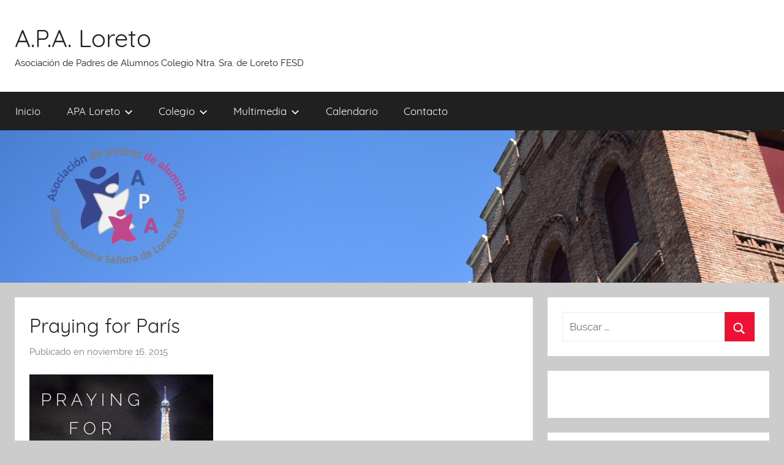

--- FILE ---
content_type: text/html; charset=UTF-8
request_url: https://apaloreto.info/praying-for-paris
body_size: 9812
content:
<!DOCTYPE html>
<html lang="es">

<head>
<meta charset="UTF-8">
<meta name="viewport" content="width=device-width, initial-scale=1">
<link rel="profile" href="http://gmpg.org/xfn/11">

<title>Praying for París &#8211; A.P.A. Loreto</title>
<meta name='robots' content='max-image-preview:large' />
	<style>img:is([sizes="auto" i], [sizes^="auto," i]) { contain-intrinsic-size: 3000px 1500px }</style>
	<link rel="alternate" type="application/rss+xml" title="A.P.A. Loreto &raquo; Feed" href="https://apaloreto.info/feed" />
<link rel="alternate" type="application/rss+xml" title="A.P.A. Loreto &raquo; Feed de los comentarios" href="https://apaloreto.info/comments/feed" />
<link rel="alternate" type="text/calendar" title="A.P.A. Loreto &raquo; iCal Feed" href="https://apaloreto.info/events/?ical=1" />
		<!-- This site uses the Google Analytics by ExactMetrics plugin v8.11.1 - Using Analytics tracking - https://www.exactmetrics.com/ -->
		<!-- Nota: ExactMetrics no está actualmente configurado en este sitio. El dueño del sitio necesita identificarse usando su cuenta de Google Analytics en el panel de ajustes de ExactMetrics. -->
					<!-- No tracking code set -->
				<!-- / Google Analytics by ExactMetrics -->
		<script type="text/javascript">
/* <![CDATA[ */
window._wpemojiSettings = {"baseUrl":"https:\/\/s.w.org\/images\/core\/emoji\/15.0.3\/72x72\/","ext":".png","svgUrl":"https:\/\/s.w.org\/images\/core\/emoji\/15.0.3\/svg\/","svgExt":".svg","source":{"concatemoji":"https:\/\/apaloreto.info\/wp-includes\/js\/wp-emoji-release.min.js?ver=6.7.4"}};
/*! This file is auto-generated */
!function(i,n){var o,s,e;function c(e){try{var t={supportTests:e,timestamp:(new Date).valueOf()};sessionStorage.setItem(o,JSON.stringify(t))}catch(e){}}function p(e,t,n){e.clearRect(0,0,e.canvas.width,e.canvas.height),e.fillText(t,0,0);var t=new Uint32Array(e.getImageData(0,0,e.canvas.width,e.canvas.height).data),r=(e.clearRect(0,0,e.canvas.width,e.canvas.height),e.fillText(n,0,0),new Uint32Array(e.getImageData(0,0,e.canvas.width,e.canvas.height).data));return t.every(function(e,t){return e===r[t]})}function u(e,t,n){switch(t){case"flag":return n(e,"\ud83c\udff3\ufe0f\u200d\u26a7\ufe0f","\ud83c\udff3\ufe0f\u200b\u26a7\ufe0f")?!1:!n(e,"\ud83c\uddfa\ud83c\uddf3","\ud83c\uddfa\u200b\ud83c\uddf3")&&!n(e,"\ud83c\udff4\udb40\udc67\udb40\udc62\udb40\udc65\udb40\udc6e\udb40\udc67\udb40\udc7f","\ud83c\udff4\u200b\udb40\udc67\u200b\udb40\udc62\u200b\udb40\udc65\u200b\udb40\udc6e\u200b\udb40\udc67\u200b\udb40\udc7f");case"emoji":return!n(e,"\ud83d\udc26\u200d\u2b1b","\ud83d\udc26\u200b\u2b1b")}return!1}function f(e,t,n){var r="undefined"!=typeof WorkerGlobalScope&&self instanceof WorkerGlobalScope?new OffscreenCanvas(300,150):i.createElement("canvas"),a=r.getContext("2d",{willReadFrequently:!0}),o=(a.textBaseline="top",a.font="600 32px Arial",{});return e.forEach(function(e){o[e]=t(a,e,n)}),o}function t(e){var t=i.createElement("script");t.src=e,t.defer=!0,i.head.appendChild(t)}"undefined"!=typeof Promise&&(o="wpEmojiSettingsSupports",s=["flag","emoji"],n.supports={everything:!0,everythingExceptFlag:!0},e=new Promise(function(e){i.addEventListener("DOMContentLoaded",e,{once:!0})}),new Promise(function(t){var n=function(){try{var e=JSON.parse(sessionStorage.getItem(o));if("object"==typeof e&&"number"==typeof e.timestamp&&(new Date).valueOf()<e.timestamp+604800&&"object"==typeof e.supportTests)return e.supportTests}catch(e){}return null}();if(!n){if("undefined"!=typeof Worker&&"undefined"!=typeof OffscreenCanvas&&"undefined"!=typeof URL&&URL.createObjectURL&&"undefined"!=typeof Blob)try{var e="postMessage("+f.toString()+"("+[JSON.stringify(s),u.toString(),p.toString()].join(",")+"));",r=new Blob([e],{type:"text/javascript"}),a=new Worker(URL.createObjectURL(r),{name:"wpTestEmojiSupports"});return void(a.onmessage=function(e){c(n=e.data),a.terminate(),t(n)})}catch(e){}c(n=f(s,u,p))}t(n)}).then(function(e){for(var t in e)n.supports[t]=e[t],n.supports.everything=n.supports.everything&&n.supports[t],"flag"!==t&&(n.supports.everythingExceptFlag=n.supports.everythingExceptFlag&&n.supports[t]);n.supports.everythingExceptFlag=n.supports.everythingExceptFlag&&!n.supports.flag,n.DOMReady=!1,n.readyCallback=function(){n.DOMReady=!0}}).then(function(){return e}).then(function(){var e;n.supports.everything||(n.readyCallback(),(e=n.source||{}).concatemoji?t(e.concatemoji):e.wpemoji&&e.twemoji&&(t(e.twemoji),t(e.wpemoji)))}))}((window,document),window._wpemojiSettings);
/* ]]> */
</script>
<link rel='stylesheet' id='donovan-custom-fonts-css' href='https://apaloreto.info/wp-content/themes/donovan/assets/css/custom-fonts.css?ver=20180413' type='text/css' media='all' />
<style id='wp-emoji-styles-inline-css' type='text/css'>

	img.wp-smiley, img.emoji {
		display: inline !important;
		border: none !important;
		box-shadow: none !important;
		height: 1em !important;
		width: 1em !important;
		margin: 0 0.07em !important;
		vertical-align: -0.1em !important;
		background: none !important;
		padding: 0 !important;
	}
</style>
<link rel='stylesheet' id='wp-block-library-css' href='https://apaloreto.info/wp-includes/css/dist/block-library/style.min.css?ver=6.7.4' type='text/css' media='all' />
<style id='classic-theme-styles-inline-css' type='text/css'>
/*! This file is auto-generated */
.wp-block-button__link{color:#fff;background-color:#32373c;border-radius:9999px;box-shadow:none;text-decoration:none;padding:calc(.667em + 2px) calc(1.333em + 2px);font-size:1.125em}.wp-block-file__button{background:#32373c;color:#fff;text-decoration:none}
</style>
<style id='global-styles-inline-css' type='text/css'>
:root{--wp--preset--aspect-ratio--square: 1;--wp--preset--aspect-ratio--4-3: 4/3;--wp--preset--aspect-ratio--3-4: 3/4;--wp--preset--aspect-ratio--3-2: 3/2;--wp--preset--aspect-ratio--2-3: 2/3;--wp--preset--aspect-ratio--16-9: 16/9;--wp--preset--aspect-ratio--9-16: 9/16;--wp--preset--color--black: #202020;--wp--preset--color--cyan-bluish-gray: #abb8c3;--wp--preset--color--white: #ffffff;--wp--preset--color--pale-pink: #f78da7;--wp--preset--color--vivid-red: #cf2e2e;--wp--preset--color--luminous-vivid-orange: #ff6900;--wp--preset--color--luminous-vivid-amber: #fcb900;--wp--preset--color--light-green-cyan: #7bdcb5;--wp--preset--color--vivid-green-cyan: #00d084;--wp--preset--color--pale-cyan-blue: #8ed1fc;--wp--preset--color--vivid-cyan-blue: #0693e3;--wp--preset--color--vivid-purple: #9b51e0;--wp--preset--color--primary: #ee1133;--wp--preset--color--light-gray: #f2f2f2;--wp--preset--color--dark-gray: #666666;--wp--preset--gradient--vivid-cyan-blue-to-vivid-purple: linear-gradient(135deg,rgba(6,147,227,1) 0%,rgb(155,81,224) 100%);--wp--preset--gradient--light-green-cyan-to-vivid-green-cyan: linear-gradient(135deg,rgb(122,220,180) 0%,rgb(0,208,130) 100%);--wp--preset--gradient--luminous-vivid-amber-to-luminous-vivid-orange: linear-gradient(135deg,rgba(252,185,0,1) 0%,rgba(255,105,0,1) 100%);--wp--preset--gradient--luminous-vivid-orange-to-vivid-red: linear-gradient(135deg,rgba(255,105,0,1) 0%,rgb(207,46,46) 100%);--wp--preset--gradient--very-light-gray-to-cyan-bluish-gray: linear-gradient(135deg,rgb(238,238,238) 0%,rgb(169,184,195) 100%);--wp--preset--gradient--cool-to-warm-spectrum: linear-gradient(135deg,rgb(74,234,220) 0%,rgb(151,120,209) 20%,rgb(207,42,186) 40%,rgb(238,44,130) 60%,rgb(251,105,98) 80%,rgb(254,248,76) 100%);--wp--preset--gradient--blush-light-purple: linear-gradient(135deg,rgb(255,206,236) 0%,rgb(152,150,240) 100%);--wp--preset--gradient--blush-bordeaux: linear-gradient(135deg,rgb(254,205,165) 0%,rgb(254,45,45) 50%,rgb(107,0,62) 100%);--wp--preset--gradient--luminous-dusk: linear-gradient(135deg,rgb(255,203,112) 0%,rgb(199,81,192) 50%,rgb(65,88,208) 100%);--wp--preset--gradient--pale-ocean: linear-gradient(135deg,rgb(255,245,203) 0%,rgb(182,227,212) 50%,rgb(51,167,181) 100%);--wp--preset--gradient--electric-grass: linear-gradient(135deg,rgb(202,248,128) 0%,rgb(113,206,126) 100%);--wp--preset--gradient--midnight: linear-gradient(135deg,rgb(2,3,129) 0%,rgb(40,116,252) 100%);--wp--preset--font-size--small: 13px;--wp--preset--font-size--medium: 20px;--wp--preset--font-size--large: 36px;--wp--preset--font-size--x-large: 42px;--wp--preset--spacing--20: 0.44rem;--wp--preset--spacing--30: 0.67rem;--wp--preset--spacing--40: 1rem;--wp--preset--spacing--50: 1.5rem;--wp--preset--spacing--60: 2.25rem;--wp--preset--spacing--70: 3.38rem;--wp--preset--spacing--80: 5.06rem;--wp--preset--shadow--natural: 6px 6px 9px rgba(0, 0, 0, 0.2);--wp--preset--shadow--deep: 12px 12px 50px rgba(0, 0, 0, 0.4);--wp--preset--shadow--sharp: 6px 6px 0px rgba(0, 0, 0, 0.2);--wp--preset--shadow--outlined: 6px 6px 0px -3px rgba(255, 255, 255, 1), 6px 6px rgba(0, 0, 0, 1);--wp--preset--shadow--crisp: 6px 6px 0px rgba(0, 0, 0, 1);}:where(.is-layout-flex){gap: 0.5em;}:where(.is-layout-grid){gap: 0.5em;}body .is-layout-flex{display: flex;}.is-layout-flex{flex-wrap: wrap;align-items: center;}.is-layout-flex > :is(*, div){margin: 0;}body .is-layout-grid{display: grid;}.is-layout-grid > :is(*, div){margin: 0;}:where(.wp-block-columns.is-layout-flex){gap: 2em;}:where(.wp-block-columns.is-layout-grid){gap: 2em;}:where(.wp-block-post-template.is-layout-flex){gap: 1.25em;}:where(.wp-block-post-template.is-layout-grid){gap: 1.25em;}.has-black-color{color: var(--wp--preset--color--black) !important;}.has-cyan-bluish-gray-color{color: var(--wp--preset--color--cyan-bluish-gray) !important;}.has-white-color{color: var(--wp--preset--color--white) !important;}.has-pale-pink-color{color: var(--wp--preset--color--pale-pink) !important;}.has-vivid-red-color{color: var(--wp--preset--color--vivid-red) !important;}.has-luminous-vivid-orange-color{color: var(--wp--preset--color--luminous-vivid-orange) !important;}.has-luminous-vivid-amber-color{color: var(--wp--preset--color--luminous-vivid-amber) !important;}.has-light-green-cyan-color{color: var(--wp--preset--color--light-green-cyan) !important;}.has-vivid-green-cyan-color{color: var(--wp--preset--color--vivid-green-cyan) !important;}.has-pale-cyan-blue-color{color: var(--wp--preset--color--pale-cyan-blue) !important;}.has-vivid-cyan-blue-color{color: var(--wp--preset--color--vivid-cyan-blue) !important;}.has-vivid-purple-color{color: var(--wp--preset--color--vivid-purple) !important;}.has-black-background-color{background-color: var(--wp--preset--color--black) !important;}.has-cyan-bluish-gray-background-color{background-color: var(--wp--preset--color--cyan-bluish-gray) !important;}.has-white-background-color{background-color: var(--wp--preset--color--white) !important;}.has-pale-pink-background-color{background-color: var(--wp--preset--color--pale-pink) !important;}.has-vivid-red-background-color{background-color: var(--wp--preset--color--vivid-red) !important;}.has-luminous-vivid-orange-background-color{background-color: var(--wp--preset--color--luminous-vivid-orange) !important;}.has-luminous-vivid-amber-background-color{background-color: var(--wp--preset--color--luminous-vivid-amber) !important;}.has-light-green-cyan-background-color{background-color: var(--wp--preset--color--light-green-cyan) !important;}.has-vivid-green-cyan-background-color{background-color: var(--wp--preset--color--vivid-green-cyan) !important;}.has-pale-cyan-blue-background-color{background-color: var(--wp--preset--color--pale-cyan-blue) !important;}.has-vivid-cyan-blue-background-color{background-color: var(--wp--preset--color--vivid-cyan-blue) !important;}.has-vivid-purple-background-color{background-color: var(--wp--preset--color--vivid-purple) !important;}.has-black-border-color{border-color: var(--wp--preset--color--black) !important;}.has-cyan-bluish-gray-border-color{border-color: var(--wp--preset--color--cyan-bluish-gray) !important;}.has-white-border-color{border-color: var(--wp--preset--color--white) !important;}.has-pale-pink-border-color{border-color: var(--wp--preset--color--pale-pink) !important;}.has-vivid-red-border-color{border-color: var(--wp--preset--color--vivid-red) !important;}.has-luminous-vivid-orange-border-color{border-color: var(--wp--preset--color--luminous-vivid-orange) !important;}.has-luminous-vivid-amber-border-color{border-color: var(--wp--preset--color--luminous-vivid-amber) !important;}.has-light-green-cyan-border-color{border-color: var(--wp--preset--color--light-green-cyan) !important;}.has-vivid-green-cyan-border-color{border-color: var(--wp--preset--color--vivid-green-cyan) !important;}.has-pale-cyan-blue-border-color{border-color: var(--wp--preset--color--pale-cyan-blue) !important;}.has-vivid-cyan-blue-border-color{border-color: var(--wp--preset--color--vivid-cyan-blue) !important;}.has-vivid-purple-border-color{border-color: var(--wp--preset--color--vivid-purple) !important;}.has-vivid-cyan-blue-to-vivid-purple-gradient-background{background: var(--wp--preset--gradient--vivid-cyan-blue-to-vivid-purple) !important;}.has-light-green-cyan-to-vivid-green-cyan-gradient-background{background: var(--wp--preset--gradient--light-green-cyan-to-vivid-green-cyan) !important;}.has-luminous-vivid-amber-to-luminous-vivid-orange-gradient-background{background: var(--wp--preset--gradient--luminous-vivid-amber-to-luminous-vivid-orange) !important;}.has-luminous-vivid-orange-to-vivid-red-gradient-background{background: var(--wp--preset--gradient--luminous-vivid-orange-to-vivid-red) !important;}.has-very-light-gray-to-cyan-bluish-gray-gradient-background{background: var(--wp--preset--gradient--very-light-gray-to-cyan-bluish-gray) !important;}.has-cool-to-warm-spectrum-gradient-background{background: var(--wp--preset--gradient--cool-to-warm-spectrum) !important;}.has-blush-light-purple-gradient-background{background: var(--wp--preset--gradient--blush-light-purple) !important;}.has-blush-bordeaux-gradient-background{background: var(--wp--preset--gradient--blush-bordeaux) !important;}.has-luminous-dusk-gradient-background{background: var(--wp--preset--gradient--luminous-dusk) !important;}.has-pale-ocean-gradient-background{background: var(--wp--preset--gradient--pale-ocean) !important;}.has-electric-grass-gradient-background{background: var(--wp--preset--gradient--electric-grass) !important;}.has-midnight-gradient-background{background: var(--wp--preset--gradient--midnight) !important;}.has-small-font-size{font-size: var(--wp--preset--font-size--small) !important;}.has-medium-font-size{font-size: var(--wp--preset--font-size--medium) !important;}.has-large-font-size{font-size: var(--wp--preset--font-size--large) !important;}.has-x-large-font-size{font-size: var(--wp--preset--font-size--x-large) !important;}
:where(.wp-block-post-template.is-layout-flex){gap: 1.25em;}:where(.wp-block-post-template.is-layout-grid){gap: 1.25em;}
:where(.wp-block-columns.is-layout-flex){gap: 2em;}:where(.wp-block-columns.is-layout-grid){gap: 2em;}
:root :where(.wp-block-pullquote){font-size: 1.5em;line-height: 1.6;}
</style>
<link rel='stylesheet' id='donovan-stylesheet-css' href='https://apaloreto.info/wp-content/themes/donovan/style.css?ver=1.3' type='text/css' media='all' />
<link rel='stylesheet' id='newsletter-css' href='https://apaloreto.info/wp-content/plugins/newsletter/style.css?ver=8.6.0' type='text/css' media='all' />
<script type="text/javascript" src="https://apaloreto.info/wp-includes/js/jquery/jquery.min.js?ver=3.7.1" id="jquery-core-js"></script>
<script type="text/javascript" src="https://apaloreto.info/wp-includes/js/jquery/jquery-migrate.min.js?ver=3.4.1" id="jquery-migrate-js"></script>
<script type="text/javascript" id="donovan-jquery-navigation-js-extra">
/* <![CDATA[ */
var donovan_menu_title = "<svg class=\"icon icon-menu\" aria-hidden=\"true\" role=\"img\"> <use xlink:href=\"https:\/\/apaloreto.info\/wp-content\/themes\/donovan\/assets\/icons\/genericons-neue.svg#menu\"><\/use> <\/svg>Men\u00fa";
/* ]]> */
</script>
<script type="text/javascript" src="https://apaloreto.info/wp-content/themes/donovan/assets/js/navigation.js?ver=20171005" id="donovan-jquery-navigation-js"></script>
<script type="text/javascript" src="https://apaloreto.info/wp-content/themes/donovan/assets/js/svgxuse.min.js?ver=1.2.4" id="svgxuse-js"></script>
<link rel="https://api.w.org/" href="https://apaloreto.info/wp-json/" /><link rel="alternate" title="JSON" type="application/json" href="https://apaloreto.info/wp-json/wp/v2/posts/1250" /><link rel="EditURI" type="application/rsd+xml" title="RSD" href="https://apaloreto.info/xmlrpc.php?rsd" />
<meta name="generator" content="WordPress 6.7.4" />
<link rel="canonical" href="https://apaloreto.info/praying-for-paris" />
<link rel='shortlink' href='https://apaloreto.info/?p=1250' />
<link rel="alternate" title="oEmbed (JSON)" type="application/json+oembed" href="https://apaloreto.info/wp-json/oembed/1.0/embed?url=https%3A%2F%2Fapaloreto.info%2Fpraying-for-paris" />
<link rel="alternate" title="oEmbed (XML)" type="text/xml+oembed" href="https://apaloreto.info/wp-json/oembed/1.0/embed?url=https%3A%2F%2Fapaloreto.info%2Fpraying-for-paris&#038;format=xml" />
<meta name="tec-api-version" content="v1"><meta name="tec-api-origin" content="https://apaloreto.info"><link rel="alternate" href="https://apaloreto.info/wp-json/tribe/events/v1/" /><link rel="icon" href="https://apaloreto.info/wp-content/uploads/2019/02/cropped-Logo-APA-Loreto-fesd-600x600-32x32.jpg" sizes="32x32" />
<link rel="icon" href="https://apaloreto.info/wp-content/uploads/2019/02/cropped-Logo-APA-Loreto-fesd-600x600-192x192.jpg" sizes="192x192" />
<link rel="apple-touch-icon" href="https://apaloreto.info/wp-content/uploads/2019/02/cropped-Logo-APA-Loreto-fesd-600x600-180x180.jpg" />
<meta name="msapplication-TileImage" content="https://apaloreto.info/wp-content/uploads/2019/02/cropped-Logo-APA-Loreto-fesd-600x600-270x270.jpg" />
</head>

<body class="post-template-default single single-post postid-1250 single-format-image tribe-no-js page-template-donovan blog-list-layout author-hidden">

	<div id="page" class="site">
		<a class="skip-link screen-reader-text" href="#content">Saltar al contenido</a>

		
		<header id="masthead" class="site-header clearfix" role="banner">

			<div class="header-main container clearfix">

				<div id="logo" class="site-branding clearfix">

										
			<p class="site-title"><a href="https://apaloreto.info/" rel="home">A.P.A. Loreto</a></p>

							
			<p class="site-description">Asociación de Padres de Alumnos Colegio Ntra. Sra. de Loreto FESD</p>

		
				</div><!-- .site-branding -->

				
			</div><!-- .header-main -->

			
<div id="main-navigation-wrap" class="primary-navigation-wrap">

	<div id="main-navigation-container" class="primary-navigation-container container">

		
		<nav id="main-navigation" class="primary-navigation navigation clearfix" role="navigation">
			<ul id="menu-menu_principal" class="main-navigation-menu"><li id="menu-item-2273" class="menu-item menu-item-type-custom menu-item-object-custom menu-item-2273"><a href="/">Inicio</a></li>
<li id="menu-item-2234" class="menu-item menu-item-type-taxonomy menu-item-object-category menu-item-has-children menu-item-2234"><a href="https://apaloreto.info/category/general">APA Loreto<span class="sub-menu-icon"><svg class="icon icon-expand" aria-hidden="true" role="img"> <use xlink:href="https://apaloreto.info/wp-content/themes/donovan/assets/icons/genericons-neue.svg#expand"></use> </svg></span></a>
<ul class="sub-menu">
	<li id="menu-item-2402" class="menu-item menu-item-type-post_type menu-item-object-page menu-item-2402"><a href="https://apaloreto.info/que-es-el-a-p-a">¿Qué es el A.P.A.?</a></li>
	<li id="menu-item-2354" class="menu-item menu-item-type-post_type menu-item-object-page menu-item-2354"><a href="https://apaloreto.info/junta-directiva">Junta Directiva</a></li>
	<li id="menu-item-2240" class="menu-item menu-item-type-taxonomy menu-item-object-category menu-item-has-children menu-item-2240"><a href="https://apaloreto.info/category/vocalias">Vocalías<span class="sub-menu-icon"><svg class="icon icon-expand" aria-hidden="true" role="img"> <use xlink:href="https://apaloreto.info/wp-content/themes/donovan/assets/icons/genericons-neue.svg#expand"></use> </svg></span></a>
	<ul class="sub-menu">
		<li id="menu-item-2369" class="menu-item menu-item-type-post_type menu-item-object-page menu-item-2369"><a href="https://apaloreto.info/eventos-y-culturales">Vocalía de Eventos y Culturales</a></li>
		<li id="menu-item-2379" class="menu-item menu-item-type-post_type menu-item-object-page menu-item-2379"><a href="https://apaloreto.info/vocalia-de-espirituales">Vocalía de Espirituales</a></li>
		<li id="menu-item-2378" class="menu-item menu-item-type-post_type menu-item-object-page menu-item-2378"><a href="https://apaloreto.info/vocalia-de-deportes">Vocalía de Deportes</a></li>
		<li id="menu-item-2377" class="menu-item menu-item-type-post_type menu-item-object-page menu-item-2377"><a href="https://apaloreto.info/vocalia-de-sociales">Vocalía de Sociales</a></li>
		<li id="menu-item-2389" class="menu-item menu-item-type-post_type menu-item-object-page menu-item-2389"><a href="https://apaloreto.info/vocalia-de-escuela-de-padres">Vocalía de Escuela de Padres</a></li>
		<li id="menu-item-2388" class="menu-item menu-item-type-post_type menu-item-object-page menu-item-2388"><a href="https://apaloreto.info/vocalia-de-organizacion-y-comunicacion">Vocalía de Organización y Comunicación</a></li>
		<li id="menu-item-2828" class="menu-item menu-item-type-post_type menu-item-object-page menu-item-2828"><a href="https://apaloreto.info/vocalia-de-administracion-y-gestion-de-bases-de-datos">Vocalía de Administración y Gestión de Bases de Datos</a></li>
	</ul>
</li>
	<li id="menu-item-2274" class="menu-item menu-item-type-custom menu-item-object-custom menu-item-2274"><a target="_blank" href="https://bit.ly/FormularioAltaAPA">Afiliación APA Loreto</a></li>
	<li id="menu-item-2272" class="menu-item menu-item-type-custom menu-item-object-custom menu-item-2272"><a href="http://apaloreto.info/?p=46">Preguntas Frecuentes</a></li>
	<li id="menu-item-2287" class="menu-item menu-item-type-custom menu-item-object-custom menu-item-has-children menu-item-2287"><a href="#">Documentación<span class="sub-menu-icon"><svg class="icon icon-expand" aria-hidden="true" role="img"> <use xlink:href="https://apaloreto.info/wp-content/themes/donovan/assets/icons/genericons-neue.svg#expand"></use> </svg></span></a>
	<ul class="sub-menu">
		<li id="menu-item-2464" class="menu-item menu-item-type-post_type menu-item-object-page menu-item-2464"><a href="https://apaloreto.info/estatutos">Estatutos</a></li>
		<li id="menu-item-2288" class="menu-item menu-item-type-post_type menu-item-object-page menu-item-2288"><a href="https://apaloreto.info/actas">Actas</a></li>
		<li id="menu-item-2289" class="menu-item menu-item-type-post_type menu-item-object-page menu-item-2289"><a href="https://apaloreto.info/circulares">Circulares</a></li>
	</ul>
</li>
</ul>
</li>
<li id="menu-item-2282" class="menu-item menu-item-type-custom menu-item-object-custom menu-item-has-children menu-item-2282"><a href="#">Colegio<span class="sub-menu-icon"><svg class="icon icon-expand" aria-hidden="true" role="img"> <use xlink:href="https://apaloreto.info/wp-content/themes/donovan/assets/icons/genericons-neue.svg#expand"></use> </svg></span></a>
<ul class="sub-menu">
	<li id="menu-item-2405" class="menu-item menu-item-type-custom menu-item-object-custom menu-item-2405"><a href="http://www.fesd.es/">Fundación Educativa Santo Domingo</a></li>
	<li id="menu-item-2403" class="menu-item menu-item-type-custom menu-item-object-custom menu-item-2403"><a href="http://www.loretomadrid.fesd.es/">Colegio Ntra. Sra. de Loreto FESD</a></li>
	<li id="menu-item-2404" class="menu-item menu-item-type-custom menu-item-object-custom menu-item-2404"><a href="https://www.facebook.com/Colegio-Nuestra-Señora-de-Loreto-Principe-de-Vergara-256124384427000/">Facebook Colegio Ntra. Sta. de Loreto FESD</a></li>
	<li id="menu-item-2457" class="menu-item menu-item-type-custom menu-item-object-custom menu-item-has-children menu-item-2457"><a href="#">Información de interés<span class="sub-menu-icon"><svg class="icon icon-expand" aria-hidden="true" role="img"> <use xlink:href="https://apaloreto.info/wp-content/themes/donovan/assets/icons/genericons-neue.svg#expand"></use> </svg></span></a>
	<ul class="sub-menu">
		<li id="menu-item-2291" class="menu-item menu-item-type-post_type menu-item-object-page menu-item-2291"><a href="https://apaloreto.info/protocolo-en-caso-de-accidente">Protocolo en caso de accidente</a></li>
		<li id="menu-item-2277" class="menu-item menu-item-type-custom menu-item-object-custom menu-item-2277"><a target="_blank" href="https://www.educa2.madrid.org/web/calendario-escolar-de-la-comunidad-de-madrid/calendario-escolar-2021-22">Calendario escolar</a></li>
		<li id="menu-item-2296" class="menu-item menu-item-type-post_type menu-item-object-page menu-item-2296"><a href="https://apaloreto.info/horario-escolar">Horario Escolar</a></li>
		<li id="menu-item-2297" class="menu-item menu-item-type-post_type menu-item-object-page menu-item-2297"><a href="https://apaloreto.info/el-uniforme">El Uniforme</a></li>
	</ul>
</li>
</ul>
</li>
<li id="menu-item-2279" class="menu-item menu-item-type-custom menu-item-object-custom menu-item-has-children menu-item-2279"><a href="#">Multimedia<span class="sub-menu-icon"><svg class="icon icon-expand" aria-hidden="true" role="img"> <use xlink:href="https://apaloreto.info/wp-content/themes/donovan/assets/icons/genericons-neue.svg#expand"></use> </svg></span></a>
<ul class="sub-menu">
	<li id="menu-item-2281" class="menu-item menu-item-type-custom menu-item-object-custom menu-item-2281"><a target="_blank" href="http://televideo.es/colegio-nuestra-senora-de-loreto/">Televideo: Colegio Ntra. Sra. de Loreto FESD</a></li>
	<li id="menu-item-2455" class="menu-item menu-item-type-custom menu-item-object-custom menu-item-2455"><a href="https://televideo.es/apa-loreto/">Televideo: APA Loreto</a></li>
	<li id="menu-item-2280" class="menu-item menu-item-type-taxonomy menu-item-object-category menu-item-2280"><a href="https://apaloreto.info/category/canaltelevision">Videos</a></li>
	<li id="menu-item-2456" class="menu-item menu-item-type-custom menu-item-object-custom menu-item-2456"><a href="https://youtu.be/Kyxx8d7A0aI">Polideportivo Loreto</a></li>
</ul>
</li>
<li id="menu-item-2414" class="menu-item menu-item-type-custom menu-item-object-custom menu-item-2414"><a href="http://apaloreto.info/events">Calendario</a></li>
<li id="menu-item-2397" class="menu-item menu-item-type-post_type menu-item-object-page menu-item-2397"><a href="https://apaloreto.info/contacto">Contacto</a></li>
</ul>		</nav><!-- #main-navigation -->

	</div>

</div>

			
			<div id="headimg" class="header-image">

				<a href="https://apaloreto.info/">
					<img src="https://apaloreto.info/wp-content/uploads/2019/03/cropped-Foto-Portada-con-Logo-Loreto.png" srcset="https://apaloreto.info/wp-content/uploads/2019/03/cropped-Foto-Portada-con-Logo-Loreto.png 1688w, https://apaloreto.info/wp-content/uploads/2019/03/cropped-Foto-Portada-con-Logo-Loreto-300x58.png 300w, https://apaloreto.info/wp-content/uploads/2019/03/cropped-Foto-Portada-con-Logo-Loreto-768x150.png 768w, https://apaloreto.info/wp-content/uploads/2019/03/cropped-Foto-Portada-con-Logo-Loreto-1024x200.png 1024w" width="1688" height="329" alt="A.P.A. Loreto">
				</a>

			</div>

		
			
		</header><!-- #masthead -->

		<div id="content" class="site-content container">

	<div id="primary" class="content-area">
		<main id="main" class="site-main">

		
<article id="post-1250" class="post-1250 post type-post status-publish format-image hentry category-noticias post_format-post-format-image comments-off">

	
			<div class="post-image">
							</div>

		
	<div class="post-content">

		<header class="entry-header">

			<h1 class="entry-title">Praying for París</h1>
			<div class="entry-meta post-details"><span class="posted-on meta-date">Publicado en <a href="https://apaloreto.info/praying-for-paris" rel="bookmark"><time class="entry-date published updated" datetime="2015-11-16T14:08:16+00:00">noviembre 16, 2015</time></a></span><span class="posted-by meta-author"> por <span class="author vcard"><a class="url fn n" href="https://apaloreto.info/author/adminapa" title="Ver todas las entradas de AdminAPA" rel="author">AdminAPA</a></span></span></div>
		</header><!-- .entry-header -->

		<div class="entry-content clearfix">

			<p><a href="http://apaloreto.info/wp-content/uploads/2015/11/12239470_429915423873632_2557475721480644074_n.jpg"><img fetchpriority="high" decoding="async" src="http://apaloreto.info/wp-content/uploads/2015/11/12239470_429915423873632_2557475721480644074_n-300x300.jpg" alt="12239470_429915423873632_2557475721480644074_n" width="300" height="300" /></a></p>

			
		</div><!-- .entry-content -->

		
	</div><!-- .post-content -->

	<footer class="entry-footer post-details">
		<div class="entry-categories"> <svg class="icon icon-category" aria-hidden="true" role="img"> <use xlink:href="https://apaloreto.info/wp-content/themes/donovan/assets/icons/genericons-neue.svg#category"></use> </svg><a href="https://apaloreto.info/category/noticias" rel="category tag">Noticias</a></div>	</footer><!-- .entry-footer -->

</article>

	<nav class="navigation post-navigation" aria-label="Entradas">
		<h2 class="screen-reader-text">Navegación de entradas</h2>
		<div class="nav-links"><div class="nav-previous"><a href="https://apaloreto.info/fiesta-de-la-vendimia" rel="prev"><span class="nav-link-text">Entrada anterior</span><h3 class="entry-title">Fiesta de la Vendimia</h3></a></div><div class="nav-next"><a href="https://apaloreto.info/comunicado-importante" rel="next"><span class="nav-link-text">Siguiente entrada</span><h3 class="entry-title">Comunicado importante</h3></a></div></div>
	</nav>
		</main><!-- #main -->
	</div><!-- #primary -->


	<section id="secondary" class="sidebar widget-area clearfix" role="complementary">

		<section id="search-2" class="widget widget_search">
<form role="search" method="get" class="search-form" action="https://apaloreto.info/">
	<label>
		<span class="screen-reader-text">Buscar:</span>
		<input type="search" class="search-field"
			placeholder="Buscar &hellip;"
			value="" name="s"
			title="Buscar:" />
	</label>
	<button type="submit" class="search-submit">
		<svg class="icon icon-search" aria-hidden="true" role="img"> <use xlink:href="https://apaloreto.info/wp-content/themes/donovan/assets/icons/genericons-neue.svg#search"></use> </svg>		<span class="screen-reader-text">Buscar</span>
	</button>
</form>
</section><section id="sfp_page_plugin_widget-2" class="widget widget_sfp_page_plugin_widget"><div id="fb-root"></div>
<script>
	(function(d){
		var js, id = 'facebook-jssdk';
		if (d.getElementById(id)) {return;}
		js = d.createElement('script');
		js.id = id;
		js.async = true;
		js.src = "//connect.facebook.net/es_ES/all.js#xfbml=1";
		d.getElementsByTagName('head')[0].appendChild(js);
	}(document));
</script>
<!-- SFPlugin by topdevs.net -->
<!-- Page Plugin Code START -->
<div class="sfp-container">
	<div class="fb-page"
		data-href="https://www.facebook.com/apamadridloreto"
		data-width=""
		data-height="700"
		data-hide-cover="false"
		data-show-facepile="false"
		data-small-header="true"
		data-tabs="timeline">
	</div>
</div>
<!-- Page Plugin Code END --></section><section id="nav_menu-2" class="widget widget_nav_menu"><h4 class="widget-title">Enlaces de interés</h4><div class="menu-enlaces-de-interes-container"><ul id="menu-enlaces-de-interes" class="menu"><li id="menu-item-2243" class="menu-item menu-item-type-custom menu-item-object-custom menu-item-2243"><a target="_blank" href="https://www.escuelascatolicas.es/">Escuelas Católicas de Madrid</a></li>
<li id="menu-item-2242" class="menu-item menu-item-type-custom menu-item-object-custom menu-item-2242"><a target="_blank" href="http://www.concapa.org/">Concapa</a></li>
<li id="menu-item-2244" class="menu-item menu-item-type-custom menu-item-object-custom menu-item-2244"><a target="_blank" href="http://www.educacionyfp.gob.es/portada.html">Ministerio de Educación y Formación Profesional</a></li>
<li id="menu-item-2465" class="menu-item menu-item-type-custom menu-item-object-custom menu-item-2465"><a href="http://www.comunidad.madrid/servicios/educacion">Educación Comunidad de Madrid</a></li>
<li id="menu-item-2466" class="menu-item menu-item-type-custom menu-item-object-custom menu-item-2466"><a href="https://www.educa2.madrid.org/web/direcciones-de-area/dat-capital">Comunidad de Madrid: DAT Capital</a></li>
</ul></div></section>
	</section><!-- #secondary -->


	</div><!-- #content -->

	
	<div id="footer" class="footer-wrap">

		<footer id="colophon" class="site-footer container clearfix" role="contentinfo">

			
			<div id="footer-line" class="site-info">
								
	<span class="credit-link">
		Funciona gracias a <a href="http://es.wordpress.org" title="WordPress">WordPress</a> y <a href="https://themezee.com/themes/donovan/" title="Donovan WordPress Theme">Donovan</a>.	</span>

				</div><!-- .site-info -->

		</footer><!-- #colophon -->

	</div>

</div><!-- #page -->

		<script>
		( function ( body ) {
			'use strict';
			body.className = body.className.replace( /\btribe-no-js\b/, 'tribe-js' );
		} )( document.body );
		</script>
		<script> /* <![CDATA[ */var tribe_l10n_datatables = {"aria":{"sort_ascending":": activate to sort column ascending","sort_descending":": activate to sort column descending"},"length_menu":"Show _MENU_ entries","empty_table":"No data available in table","info":"Showing _START_ to _END_ of _TOTAL_ entries","info_empty":"Showing 0 to 0 of 0 entries","info_filtered":"(filtered from _MAX_ total entries)","zero_records":"No matching records found","search":"Search:","all_selected_text":"All items on this page were selected. ","select_all_link":"Select all pages","clear_selection":"Clear Selection.","pagination":{"all":"All","next":"Next","previous":"Previous"},"select":{"rows":{"0":"","_":": Selected %d rows","1":": Selected 1 row"}},"datepicker":{"dayNames":["domingo","lunes","martes","mi\u00e9rcoles","jueves","viernes","s\u00e1bado"],"dayNamesShort":["Dom","Lun","Mar","Mi\u00e9","Jue","Vie","S\u00e1b"],"dayNamesMin":["D","L","M","X","J","V","S"],"monthNames":["enero","febrero","marzo","abril","mayo","junio","julio","agosto","septiembre","octubre","noviembre","diciembre"],"monthNamesShort":["enero","febrero","marzo","abril","mayo","junio","julio","agosto","septiembre","octubre","noviembre","diciembre"],"monthNamesMin":["Ene","Feb","Mar","Abr","May","Jun","Jul","Ago","Sep","Oct","Nov","Dic"],"nextText":"Next","prevText":"Prev","currentText":"Today","closeText":"Done","today":"Today","clear":"Clear"}};/* ]]> */ </script>
</body>
</html>
